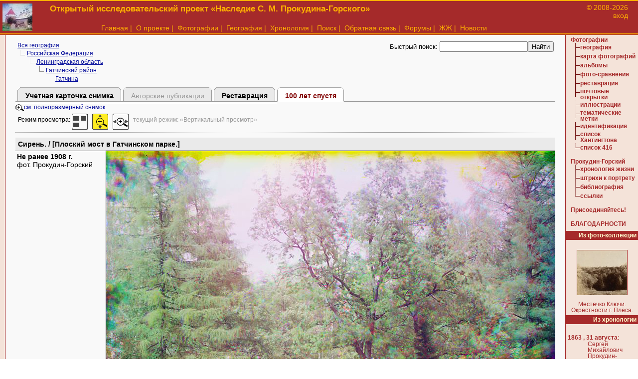

--- FILE ---
content_type: text/html
request_url: http://www.prokudin-gorskiy.ru/group.php?ImageID=2693
body_size: 17947
content:
<style>
div.group {
            width: 220;
            height: 150;
            text-align: center;
            padding: 3;
            margin: 5;
            vertical-align: bottom;
            border: 1px solid #ddd;
            border-right: 1px solid #999;
            border-bottom: 1px solid #999;
            float: left;
            white-space: nowrap;
}
div.group img {
	        padding: 1;
	        border: 1px solid #fff;
	}
</style>
<script>
function Check(ID)
{
  var h = document.getElementById(ID);
  name = 'box_'+ID;
  var box = document.getElementById(name);
  if(box.checked) h.className = "img_block_check";
  else h.className = "img_block";}

function Hide(name_hide_block)
{	var h = document.getElementById("turn");
	var div = document.getElementById(name_hide_block);
	if (h.innerHTML == 'Скрыть')
	{		h.innerHTML = 'Развернуть';
		div.style.display = 'none';
	}
	else
	{		h.innerHTML = 'Скрыть';
		div.style.display = 'block';	}}


function HideDiv(name_hide_block)
{
    var name_turn = name_hide_block + "_turn";
	var h = document.getElementById(name_turn);
	var div = document.getElementById(name_hide_block);

	if (h.innerHTML == 'Скрыть')
	{
		h.innerHTML = 'Развернуть';
		div.style.display = 'none';
	}
	else
	{
		h.innerHTML = 'Скрыть';
		div.style.display = 'block';
	}
}

</script>
<style>
td.head {	background-color: #E3E4AD;
	border-top: 1px solid #999;
	border-bottom: 1px solid #999;	}

td.DT {	font-weight: bold;
	font-size: 80%;
	width: 10%;
	white-space: nowrap;
	border: none;
	padding: 5;
	vertical-align: top;}
td.DD {
	font-size: 80%;
	border: none;
	padding: 5;
	vertical-align: top;
}
</style>
<!DOCTYPE HTML PUBLIC "-//W3C//DTD HTML 4.0 Transitional//EN">
<HTML><HEAD><TITLE>Фото-сравнения по снимкам Прокудина-Горского: 100 лет спустя</TITLE>
<meta name="verify-v1" content="kUMg4k0DOx/EVwc7axeF1qIWptklwaCBWIwyLvLaIpg=" />
<meta http-equiv="Content-Type" content="text/html; charset=windows-1251">
<META NAME="Keywords" content="Прокудин-Горский, цветная фотография, дореволюционные фотографии, наследие, творчество, цветная съемка, Российская Империя в цвете">
<META NAME="Description" CONTENT="Цветные фотографии Прокудина-Горского. Исследования жизни и творчества, поиск пропавших фотографий.">
<LINK REL="shortcut icon" HREF="/favicon.ico" TYPE="image/x-icon" />
<LINK REL="icon" HREF="/favicon.ico" TYPE="image/x-icon" />
<LINK HREF="pg.css" REL="STYLESHEET" TYPE="text/css" />
<LINK HREF="page.css" REL="STYLESHEET" TYPE="text/css" />
<script type="text/javascript">var _gaq = _gaq || [];_gaq.push(['_setAccount', 'UA-1993388-3']);_gaq.push(['_trackPageview']); (function() {  var ga = document.createElement('script'); ga.type = 'text/javascript'; ga.async = true;  ga.src = ('https:' == document.location.protocol ? 'https://ssl' : 'http://www') + '.google-analytics.com/ga.js';  var s = document.getElementsByTagName('script')[0]; s.parentNode.insertBefore(ga, s);})();</script></HEAD>
<BODY >
<table style="color: #FFB100; border-top:2px solid #FFB100; border-bottom:1px solid #a52a2a; background-color: #a52a2a" width="100%" border="0" cellpadding="0" cellspacing="0">
  <!-- вержняя желтая полоска  -->
  <!-- основное меню вверху сайта -->
  <!--LiveInternet counter--><script type="text/javascript"><!--
new Image().src = "//counter.yadro.ru/hit?r"+
escape(document.referrer)+((typeof(screen)=="undefined")?"":
";s"+screen.width+"*"+screen.height+"*"+(screen.colorDepth?
screen.colorDepth:screen.pixelDepth))+";u"+escape(document.URL)+
";h"+escape(document.title.substring(0,80))+
";"+Math.random();//--></script><!--/LiveInternet-->

  <TR>
  <TD style="border-bottom:2px solid #FFB100" rowspan="2" width="100">
<!--//  <A HREF="index.php"><img BORDER="0" src="img/logo4.gif" width="80" height="73"></A>//-->
<A HREF="index.php"><img BORDER="0" src="img/logo_small.jpg" width="60" height="55" style="padding: 5"></A>
  </TD>

  <td class="main_head" style="text-align: left; ">
 <!--// <h1>Фото-сравнения по снимкам Прокудина-Горского: 100 лет спустя</h1>//-->
  <h1>Открытый исследовательский проект &laquo;Наследие С. М. Прокудина-Горского&raquo;</h1>
  </td>

  <td rowspan="2" style="width: 180px; border-bottom:2px solid #FFB100; vertical-align: top; text-align: right; padding-top:5; padding-right: 20; ">
  &copy; 2008-2026  <br />
  <a class="menu_top" target="_blank" href="/panel">вход</a>
  <!--//<a style="font-size: 80%" href="../index.php" class="menu_top">&copy; &laquo;Храмы России&raquo;</a>//-->
  </td>
  </TR>

  <tr><td style="color: #FFB100; text-align: center; border-bottom:2px solid #FFB100">
  <!-- сслыки -->
  <!-- сслыки -->
<a href="index.php" class="menu_top">Главная</a>&nbsp;|&nbsp;
<a href="about.php" class="menu_top">О проекте</a>&nbsp;|&nbsp;
<a href="collection.php" class="menu_top">Фотографии</a>&nbsp;|&nbsp;
<a href="tree.php" class="menu_top">География</a>&nbsp;|&nbsp;
<a href="hron.php" class="menu_top">Хронология</a>&nbsp;|&nbsp;
<a href="search.php" class="menu_top">Поиск</a>&nbsp;|&nbsp;
<a href="mailer.php" class="menu_top">Обратная связь</a>&nbsp;|&nbsp;
<noindex><a href="http://www.temples.ru/forum/viewforum.php?f=24" rel="nofollow" class="menu_top">Форумы</a></noindex>&nbsp;|&nbsp;
<a href="http://community.livejournal.com/prokudingorsky/"  rel="nofollow" class="menu_top">ЖЖ</a>&nbsp;|&nbsp;
<a href="news.php" class="menu_top">Новости</a>





  </td>

  </tr>



</TABLE>

<!-- столбец основных данных страницы -->
<table style="width: 100%;" cellpadding="0" cellspacing="0" border="0">
<tr><td class="left-panel">&nbsp;</td>
<td class="center-block">

<!--//<div style="padding: 5; background-color: #C5E16F; text-align:center; font-weight: bold">
31 августа исполнилось 147 лет <br />
со дня рождения Сергея Михайловича Прокудина-Горского!
</div>
//-->
<table width="100%"><tr><td><TABLE BORDER="0" CELLPADDING="0" CELLSPACING="1"><TR><TD HEIGHT="15"  VALIGN="middle" COLSPAN="53"><A Class="Small" HREF="tree.php?ID">Вся география</A></TD></TR><TR><TD WIDTH="5%" VALIGN="top"><IMG SRC="../img/node_tree.gif" ALT="" WIDTH="17" HEIGHT="15" BORDER="0" ALIGN="top"></TD><TD COLSPAN="5" VALIGN="middle"><A Class="Small" HREF="tree.php?ID=1">Российская Федерация</A></TD></TR><TR><TD>&nbsp;</TD><TD WIDTH="5%" VALIGN="top"><IMG SRC="../img/node_tree.gif" ALT="" WIDTH="17" HEIGHT="15" BORDER="0" ALIGN="top"></TD><TD COLSPAN="4" VALIGN="middle"><A Class="Small" HREF="tree.php?ID=91">Ленинградская область</A></TD></TR><TR><TD>&nbsp;</TD><TD>&nbsp;</TD><TD WIDTH="5%" VALIGN="top"><IMG SRC="../img/node_tree.gif" ALT="" WIDTH="17" HEIGHT="15" BORDER="0" ALIGN="top"></TD><TD COLSPAN="3" VALIGN="middle"><A Class="Small" HREF="tree.php?ID=234">Гатчинский район</A></TD></TR><TR><TD>&nbsp;</TD><TD>&nbsp;</TD><TD>&nbsp;</TD><TD WIDTH="5%" VALIGN="top"><IMG SRC="../img/node_tree.gif" ALT="" WIDTH="17" HEIGHT="15" BORDER="0" ALIGN="top"></TD><TD COLSPAN="2" VALIGN="middle"><A Class="Small" HREF="tree.php?ID=591">Гатчина</A></TD></TR></TABLE></td><td style="text-align: right; vertical-align: top; font-size: 80%"><div><form action="search.php" style="margin-bottom: 0">Быстрый поиск: <input name="send" type="hidden" value="on"><input name="scope" type="hidden" value="1"><input name="key" type="text" value=""><input type="submit" value="Найти"></form></div></td></tr></table>

<table width="100%" style="margin-top: 5" cellpadding="0" cellspacing="0">
<tr>

<td id="tab">&nbsp;</td>
<td id="tab"  onclick="javascript: document.location.href='http://prokudin-gorskiy.ru/image.php?ID=2693'"; >
<div id="outer_box">
<b class="r5"></b><b class="r3"></b><b class="r2"></b><b class="r1"></b><b class="r1"></b>
<div class="inner_box"><a href="image.php?ID=2693">Учетная карточка снимка</a></div>
</div>
</td>



<td id="tab">&nbsp;</td>
<td id="tab_inactive"  onclick="javascript: document.location.href='http://prokudin-gorskiy.ru/image.php?ID=2693'"; >
<div id="outer_box_inactive">
<b class="r5"></b><b class="r3"></b><b class="r2"></b><b class="r1"></b><b class="r1"></b>
<div class="inner_box_inactive">Авторские публикации</div>
</div>
</td>



<td id="tab">&nbsp;</td>
<td id="tab"  onclick="javascript: document.location.href='http://prokudin-gorskiy.ru/recovery.php?ImageID=2693'"; >
<div id="outer_box">
<b class="r5"></b><b class="r3"></b><b class="r2"></b><b class="r1"></b><b class="r1"></b>
<div class="inner_box"><a href="recovery.php?ImageID=2693">Реставрация</a></div>
</div>
</td>



<td id="tab">&nbsp;</td>
<td id="tab_active"  onclick="javascript: document.location.href='http://prokudin-gorskiy.ru/recovery.php?ImageID=2693'"; >
<div id="outer_box_active">
<b class="r5"></b><b class="r3"></b><b class="r2"></b><b class="r1"></b><b class="r1"></b>
<div class="inner_box_active">100 лет спустя</div>
</div>
</td>

<td id="tab" width="50%">&nbsp;</td></tr>
<tr><td colspan="7"  id="tab_line"><img src="/img/empty.gif" height="5"></td></tr>
</table>
<div><a class="smallgray" title="Изображение большого размера (откроется в отдельном окне)"  target="_blank" href="http://www.veinik.by/foto/0101-0200/0175l.jpg"><img src="img/zoom.png" align="absmiddle" border="0" alt="Изображение большого размера (откроется в отдельном окне)">см. полноразмерный снимок</a></div>

<div style="padding: 5; border-bottom: 1px dotted #999; font-size: 80%">Режим просмотра: <a title="Предварительный просмотр"  alt="Предварительный просмотр" href="?ImageID=2693&mode=0"><img align="middle" border="0" src="/img/list_none.png" title="Предварительный просмотр"  alt="Предварительный просмотр"></a> &nbsp; <img align="middle" border="0" src="/img/vzoom.png" title="Вертикальный просмотр"  alt="Вертикальный просмотр"> &nbsp; <a title="Горизонтальный просмотр"  alt="Горизонтальный просмотр" href="?ImageID=2693&mode=2"><img align="middle" border="0" src="/img/hzoom_none.png" title="Горизонтальный просмотр"  alt="Горизонтальный просмотр"></a> &nbsp;  <span style="color: #999">текущий режим: &laquo;Вертикальный просмотр&raquo;</span></div><div style="padding: 5; font-weight: bold; margin-top: 10; background-color: #eaeaea">Сирень. / [Плоский мост в Гатчинском парке.]</div><div style="text-align: center;width: 100%"><table cellspacing = "0" cellpadding = "0"><tr><td style="padding: 3; border-top: 1px dotted #999; text-align: left; font-size: 90%; width: 10%;  vertical-align: top"><div style="white-space: nowrap;"><b>Не ранее 1908 г.</b><br />фот. Прокудин-Горский</div></td><td style=" vertical-align: top"><img src="/library/pg/loc/0175b.jpg" width="900" height="831" BORDER="1"></td></tr><tr><td style="padding: 3; border-top: 1px dotted #999; text-align: left; font-size: 90%; width: 10%;  vertical-align: top"><div style="white-space: nowrap;"><b>17 августа 2015 г.</b><br />фот. <a href="author_group.php?AuthorID=1187" target="_blank">Дмитрий Н. (DMITRY)</a></div><div style="padding: 3; color: #777; font-style: italic"><b>прим.: &nbsp;</b>В 2015 г. подход к месту, где был Плоский мост перекрывают заборы. Поэтому современный снимок сделан сквозь забор не доходя несколько шагов до прокудинского места и с другого ракурса.<br><br><a target="_blank" rel="nofollow" href="http://temples.ru/forum/viewtopic.php?p=18034#p18034">См. обсуждение (№18034)</a><br></div></td><td style=" vertical-align: top"><img src="/library/up_today/0175_365b.jpg" width="900" height="676.15384615385" BORDER="1"></td></tr></table></div><br /><br /></div>
<!-- завершена строка данных -->

<!-- правый столбец навигации -->
<!-- начинается строка с левым столбцом-меню и правы столбцом-данных -->

</td>

<td class="right-panel">

<!-- ***************** -->
<div STYLE="padding: 4 4 8 10">
<A CLASS="left" HREF="collection.php">Фотографии</A><br>
<table border="0" cellpadding="0" cellspacing="1">
<tr><td WIDTH="5%" VALIGN="top" height="17"><IMG SRC="img/node_menu.gif" ALT="" WIDTH="17" HEIGHT="17" BORDER="0" ALIGN="top"></td><td><A CLASS="l_links" HREF="tree.php">география</A></td></tr>

<tr><td WIDTH="5%" VALIGN="top" height="17"><IMG SRC="img/node_menu.gif" ALT="" WIDTH="17" HEIGHT="17" BORDER="0" ALIGN="top"></td><td><A CLASS="l_links" HREF="map.php">карта фотографий</A></td></tr>
<tr><td WIDTH="5%" VALIGN="top" height="17"><IMG SRC="img/node_menu.gif" ALT="" WIDTH="17" HEIGHT="17" BORDER="0" ALIGN="top"></td><td><A CLASS="l_links" HREF="album.php">альбомы</A></td></tr>
<tr><td WIDTH="5%" VALIGN="top" height="17"><IMG SRC="img/node_menu.gif" ALT="" WIDTH="17" HEIGHT="17" BORDER="0" ALIGN="top"></td><td><A CLASS="l_links" HREF="group.php">фото-сравнения</A></td></tr>
<tr><td WIDTH="5%" VALIGN="top" height="17"><IMG SRC="img/node_menu.gif" ALT="" WIDTH="17" HEIGHT="17" BORDER="0" ALIGN="top"></td><td><A CLASS="l_links" HREF="restorer.php">реставрация</A></td></tr>
<tr><td WIDTH="5%" VALIGN="top" height="17"><IMG SRC="img/node_menu.gif" ALT="" WIDTH="17" HEIGHT="17" BORDER="0" ALIGN="top"></td><td><A CLASS="l_links" HREF="postcards.php">почтовые открытки</A></td></tr>
<tr><td WIDTH="5%" VALIGN="top" height="17"><IMG SRC="img/node_menu.gif" ALT="" WIDTH="17" HEIGHT="17" BORDER="0" ALIGN="top"></td><td><A CLASS="l_links" HREF="illustration.php">иллюстрации</A></td></tr>
<tr><td WIDTH="5%" VALIGN="top" height="17"><IMG SRC="img/node_menu.gif" ALT="" WIDTH="17" HEIGHT="17" BORDER="0" ALIGN="top"></td><td><A CLASS="l_links" HREF="labels.php">тематические метки</A></td></tr>

<tr><td WIDTH="5%" VALIGN="top" height="17"><IMG SRC="img/node_menu.gif" ALT="" WIDTH="17" HEIGHT="17" BORDER="0" ALIGN="top"></td><td><A CLASS="l_links" HREF="mistakes.php">идентификация</A></td></tr>
<tr><td WIDTH="5%" VALIGN="top" height="17"><IMG SRC="img/node_menu.gif" ALT="" WIDTH="17" HEIGHT="17" BORDER="0" ALIGN="top"></td><td><A CLASS="l_links" HREF="huntington_list.php">список Хантингтона</A></td></tr>
<tr><td WIDTH="5%" VALIGN="top" height="17"><IMG SRC="img/node_term_menu.gif" ALT="" WIDTH="17" HEIGHT="17" BORDER="0" ALIGN="top"></td><td><A CLASS="l_links" HREF="416.php">список 416</A></td></tr>
</table>
</div>

<div STYLE="padding: 4 4 8 10">
<A CLASS="left" HREF="pg.php">Прокудин-Горский</A><br>
<table border="0" cellpadding="0" cellspacing="1">
<tr><td WIDTH="5%" VALIGN="top" height="17"><IMG SRC="img/node_menu.gif" ALT="" WIDTH="17" HEIGHT="17" BORDER="0" ALIGN="top"></td><td><A CLASS="l_links" HREF="hron.php">хронология жизни</A></td></tr>
<tr><td WIDTH="5%" VALIGN="top" height="17"><IMG SRC="img/node_menu.gif" ALT="" WIDTH="17" HEIGHT="17" BORDER="0" ALIGN="top"></td><td><A CLASS="l_links" HREF="prokudin-gorsky.php">штрихи к портрету</A></td></tr>
<tr><td WIDTH="5%" VALIGN="top" height="17"><IMG SRC="img/node_menu.gif" ALT="" WIDTH="17" HEIGHT="17" BORDER="0" ALIGN="top"></td><td><A CLASS="l_links" HREF="biblio.php">библиография</A></td></tr>
<tr><td WIDTH="5%" VALIGN="top" height="17"><IMG SRC="img/node_term_menu.gif" ALT="" WIDTH="17" HEIGHT="17" BORDER="0" ALIGN="top"></td><td><a CLASS="l_links" HREF="links.php" rel="nofollow">ссылки</a></td></tr>
</table>
</div>

<div STYLE="padding: 4 4 8 10">

<A CLASS="left" HREF="mailer.php">Присоединяйтесь!</A>
<br><br>
<A CLASS="left" HREF="members.php">БЛАГОДАРНОСТИ</A><br>
</div>

<div class="l_title">Из фото-коллекции</div>
<br />

<div STYLE="padding: 4 4 4 4; text-align: center; font-size: 80%">
<A CLASS="l_links" HREF="image.php?ID=2260"><img BORDER="1" src="/library/pg/loc/2494s.jpg"></A><BR><BR>Местечко Ключи. Окрестности г. Плёса.</a></div>

<div class="l_title">Из хронологии</div>

<div STYLE="padding: 4 4 4 4; text-align: left">
<dl><dt><a CLASS="left" href="hron.php#1863">1863 , 31 августа</a>:</dt><dd style="font-size: 80%">Сергей Михайлович Прокудин-Горский родился в родовом имении <a target="_blank" href="funikova_gora.php">Фуникова Гора</a> (недалеко от г. Киржач, Владимирская губерния).</dl></div>

<div class="l_title">Обновления и блог</div>

<div STYLE="padding: 4 4 4 4; text-align: left">

<A CLASS="left" HREF="news.php">Лента новостей</A>
<a style="text-decoration: none" href="rss.php" title="RSS лента новостей"><span style="padding: 1; background-color: #FF8000; font-weight: bold; color: #fff">RSS</span></a><br><br />
<A CLASS="left" HREF="http://community.livejournal.com/prokudingorsky/">Живой Журнал</A><br><br />
<a target="_new" href="http://subscribe.ru/catalog/culture.photo.prokudingorsky">
<img alt="Рассылка 'Прокудин-Горский. Фотографии. История. Наследие.'"
border="0" width="88" height="31"
src="http://subscribe.ru/stat/culture.photo.prokudingorsky/count.png?color.orange"></a>

</div>

<div class="l_title">&nbsp;</div>

<div STYLE="padding: 4 4 4 4; text-align: left">
<!--LiveInternet logo--><a href="http://www.liveinternet.ru/click"
target="_blank"><img src="//counter.yadro.ru/logo?16.6"
title="LiveInternet: показано число просмотров за 24 часа, посетителей за 24 часа и за сегодня"
alt="" border="0" width="88" height="31"/></a><!--/LiveInternet-->
</div>


</td>
</table>





<DIV style="font-size: 80%; border-top: 4px solid #AA0F15; text-align: center; padding: 20 0 20 0">
2008-2026 &copy; <a href="http://prokudin-gorskiy.ru/">&laquo;Наследие С. М. Прокудина-Горского&raquo;</a>

<div style="padding: 5">
Электронное периодическое издание &laquo;Храмы России&raquo;.
Свидетельство о регистрации СМИ Эл № ФС77-35747 от 31 марта 2009 г.
<br>
<span style="">
Перепечатка или воспроизведение материалов любым способом полностью или по частям допускается только с указанием источника.
</span>
</div>

<br />
Хостинг предоставлен компанией DotNetPark:
<A HREF="http://www.dotnetpark.com">SharePoint hosting, ASP.NET, SQL</A>

</DIV>


<script src="http://www.google-analytics.com/urchin.js" type="text/javascript">
</script>
<script type="text/javascript">
_uacct = "UA-1993388-3";
urchinTracker();
</script>
